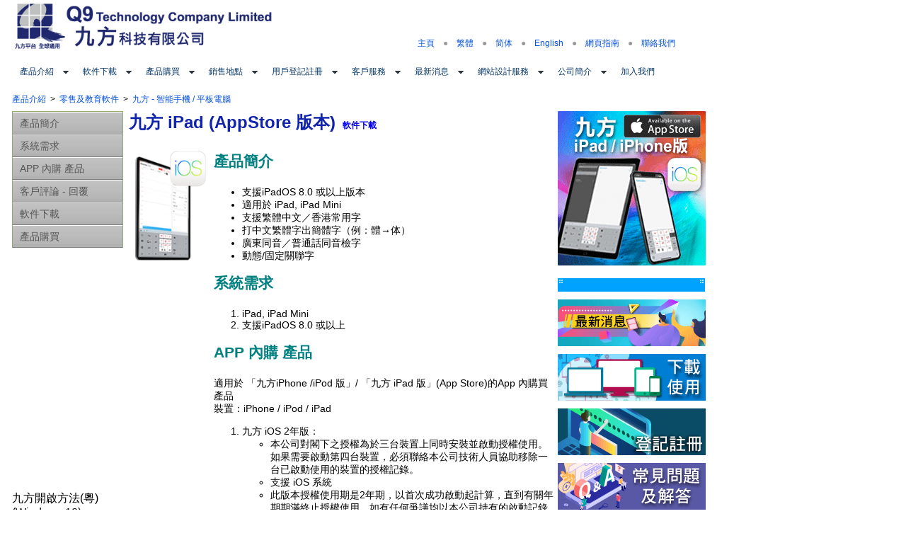

--- FILE ---
content_type: text/html
request_url: https://www.q9tech.com/web10/productIntro/retailSoftware/q9_3_mobile/swdetail.php?pid=93
body_size: 37034
content:






<html>
<head>
<meta http-equiv="Content-Type" content="text/html; charset=utf-8">
<title>九方科技有限公司 - 九方 - 智能手機 / 平板電腦: 九方 iPad (AppStore 版本)</title>
<meta name="description" content="九方科技有限公司">
<meta name="keywords" content="q9, qcode, mms, matrix mapping system, chinese input, character input system, chinese input system, japanese input system, korean input system, english input system, user interface, mobile Internet, wireless, computing, hand-held computing, pervasive computing, e-commerce, m-commerce, man machine interface, consumer electronics, portable computing, Bluetooth, WAP, 3G, 2.5G, GSM, WCDMA, CDMA, GPRS, UMTS, computational linguistics, MMI, wireless web, wireless data, language, electronic interactions">
<link rel="icon" sizes="any" mask href="/web10/global/images/Q9w10.png">
<LINK href="../../../global/css/tpl3content.css" rel="stylesheet" type="text/css">

<script src="../../../global/js/lightbox/js/jquery-1.10.2.min.js"></script>
<script src="../../../global/js/lightbox/js/lightbox-2.6.min.js"></script>
<link href="../../../global/js/lightbox/css/lightbox.css" rel="stylesheet" />

<link rel="stylesheet" href="//maxcdn.bootstrapcdn.com/font-awesome/4.3.0/css/font-awesome.min.css">
<link href='//fonts.googleapis.com/css?family=Droid+Serif:400,700' rel='stylesheet' type='text/css'>

<script src="../../../productIntro/retailSoftware/productHeader.js"></script>

</head> 
<body bgcolor="#FFFFFF" leftmargin="0" topmargin="0" marginwidth="0" marginheight="0">
<LINK href="../../../global/css/headerFooter.css" rel="stylesheet" type="text/css"><LINK href="../../../global/css/menu.css" rel="stylesheet" type="text/css"><script src="../../../global/js/menu.js"></script><div style="text-align:center;">
	<table id="tblHeader" width="1000" height="70" border="0" cellpadding="0" cellspacing="0">
		<tr height="70">
			<td width="17"></td>
			<td width="463" valign="bottom"><a href="../../../index.php"><img src="../../../global/images/logo_tc.png" width="463" height="67" border="0" alt=""></a></td>
			<td width="457" align="right" valign="bottom"><span id="top_menu"><a href="../../../index.php">主頁</a>　●　<a href="/web10/productIntro/retailSoftware/q9_3_mobile/swdetail.php?pid=93&newlang=tc">繁體</a>　●　<a href="/web10/productIntro/retailSoftware/q9_3_mobile/swdetail.php?pid=93&newlang=sc">简体</a>　●　<a href="/web10/productIntro/retailSoftware/q9_3_mobile/swdetail.php?pid=93&newlang=en">English</a>　●　<a href="../../../sitemap/sitemap.php">網頁指南</a>　●　<a href="../../../page.php?c=43">聯絡我們</a></span></td>
			<td width="45"></td>
		</tr>
	</table><p></p>


	<script type="text/javascript">

	  var _gaq = _gaq || [];
	  _gaq.push(["_setAccount", "UA-16364042-1"]);
	  _gaq.push(["_trackPageview"]);

	  (function() {
		var ga = document.createElement("script"); ga.type = "text/javascript"; ga.async = true;
		ga.src = ("https:" == document.location.protocol ? "https://ssl" : "http://www") + ".google-analytics.com/ga.js";
		var s = document.getElementsByTagName("script")[0]; s.parentNode.insertBefore(ga, s);
	  })();

	</script>	

	
		<!-- Google tag (gtag.js) -->
	<script async src="https://www.googletagmanager.com/gtag/js?id=G-YBQYF5CJ3X"></script>
	<script>
	  window.dataLayer = window.dataLayer || [];
	  function gtag(){dataLayer.push(arguments);}
	  gtag("js", new Date());

	  gtag("config", "G-YBQYF5CJ3X");
	</script>
	
	<table id="tblMenu" width="1000" border="0" cellpadding="0" cellspacing="0">
		<tr>
			<td width="17"></td>
			<td width="965">	
				<ul id="qm0" class="qmmc">
							<li><a class="qmparent">產品介紹</a><ul>		<li><a class="qmparent">零售及教育軟件</a><ul>		<li><a href="../../../productIntro/retailSoftware/q9_1_pc/swIndex_q9_1_pc.php">九方 - Windows</a></li>		<li><a href="../../../productIntro/retailSoftware/q9_2_mac/swIndex_q9_2_mac.php">九方 - MAC</a></li>		<li><a href="../../../productIntro/retailSoftware/q9_3_mobile/swIndex_q9_3_mobile.php">九方 - 智能手機 / 平板電腦</a></li>		<li><a href="../../../productIntro/retailSoftware/qcode/swIndex_qcode.php">快碼 - Windows / MAC</a></li>		<li><a href="../../../productIntro/retailSoftware/qcode_2_mobile/swIndex_qcode_2_mobile.php">快碼 - 智能手機 / 平板電腦</a></li>		<li><a href="../../../productIntro/retailSoftware/qd_ebook_1_mobile/swIndex_qd_ebook_1_mobile.php">Apps - 智能手機 / 平板電腦</a></li>		<li><a href="../../../productIntro/retailSoftware/qfree/swIndex_qfree.php">字典發音檔 / 九方遊戲</a></li>		<li><a href="../../../productIntro/retailSoftware/qother/swIndex_qother.php">其他</a></li>      </ul></li>		<li><a class="qmparent">九方文字輸入說明</a><ul>		<li><a class="qmparent">九方 短片介紹</a><ul>		<li><a href="../../../page.php?c=184">九方開啟方法</a></li>		<li><a href="../../../page.php?c=185">筆劃輸入規則</a></li>		<li><a href="../../../page.php?c=193">同音字 詞輸入 功能</a></li>		<li><a href="../../../page.php?c=179">提速 1: 有部首用部首</a></li>		<li><a href="../../../page.php?c=180">提速 2 - 口字部</a></li>		<li><a href="../../../page.php?c=181">提速 3 - 打香港字</a></li>		<li><a href="../../../page.php?c=182">提速 4 - 補音</a></li>		<li><a href="../../../page.php?c=183">近音詞</a></li>		<li><a href="../../../page.php?c=194">字形拼音檢字</a></li>      </ul></li>		<li><a class="qmparent">應用平台</a><ul>		<li><a href="../../../page.php?c=136">視窗</a></li>		<li><a href="../../../page.php?c=137">Macintosh</a></li>		<li><a href="../../../page.php?c=144">智能手機 / 平板電腦</a></li>		<li><a href="../../../page.php?c=140">Linux</a></li>		<li><a href="../../../page.php?c=143">電子器材</a></li>      </ul></li>		<li><a class="qmparent">九方筆劃</a><ul>		<li><a href="../../../page.php?c=133">輸入特徵</a></li>		<li><a href="../../../page.php?c=134">輸入例子</a></li>		<li><a href="../../../page.php?c=135">簡易說明</a></li>      </ul></li>		<li><a class="qmparent">九方字形</a><ul>		<li><a href="../../../page.php?c=129">輸入特徵</a></li>		<li><a href="../../../page.php?c=130">輸入例子</a></li>		<li><a href="../../../page.php?c=131">輔助輸入功能</a></li>		<li><a href="../../../page.php?c=132">簡易說明</a></li>		<li><a href="../../../page.php?c=208">輸入特徵 v2.7</a></li>		<li><a href="../../../page.php?c=207">輸入特徵 v2.5</a></li>      </ul></li>		<li><a class="qmparent">九方拼音</a><ul>		<li><a href="../../../page.php?c=125">輸入特徵</a></li>		<li><a href="../../../page.php?c=126">輸入例子</a></li>		<li><a href="../../../page.php?c=127">輔助輸入功能</a></li>		<li><a href="../../../page.php?c=128">簡易說明</a></li>      </ul></li>		<li><a class="qmparent">九方注音</a><ul>		<li><a href="../../../page.php?c=113">輸入特徵</a></li>		<li><a href="../../../page.php?c=114">輸入例子</a></li>		<li><a href="../../../page.php?c=115">簡易說明</a></li>      </ul></li>		<li><a class="qmparent">四角輔助功能</a><ul>		<li><a href="../../../page.php?c=202">左上角(資料角 / 近音角)</a></li>		<li><a href="../../../page.php?c=204">右上角(詞庫功能 / 發音)</a></li>		<li><a href="../../../page.php?c=112">左下⻆(中英字典)</a></li>		<li><a href="../../../page.php?c=205">右下角(中文字典)</a></li>      </ul></li>		<li><a href="../../../page.php?c=107">關聯字</a></li>		<li><a href="../../../page.php?c=108">輔助檢字</a></li>		<li><a href="../../../page.php?c=206">完整說明</a></li>		<li><a href="../../../page.php?c=101">九方練習遊戲</a></li>      </ul></li>		<li><a class="qmparent">快碼文字輸入說明</a><ul>		<li><a href="../../../page.php?c=98">應用平台</a></li>		<li><a href="../../../page.php?c=94">輸入概念</a></li>		<li><a href="../../../page.php?c=95">輸入法則</a></li>		<li><a href="../../../page.php?c=96">字根分佈</a></li>		<li><a href="../../../page.php?c=97">輸入例子</a></li>      </ul></li>		<li><a href="../../../page.php?c=90">智能中文顯示系統</a></li>		<li><a class="qmparent">應用軟件</a><ul>		<li><a href="../../../page.php?c=92">繁簡中文轉換系統</a></li>		<li><a href="../../../page.php?c=93">字典</a></li>      </ul></li>		<li><a class="qmparent">嵌入系統</a><ul>		<li><a href="../../../page.php?c=6">手提電話</a></li>		<li><a href="../../../page.php?c=11">固網電話</a></li>      </ul></li>      </ul></li>		<li><a class="qmparent">軟件下載</a><ul>		<li><a href="../../../page.php?c=22">九方 - Windows</a></li>		<li><a href="../../../page.php?c=46">九方 - MAC</a></li>		<li><a href="../../../page.php?c=47">九方 - 智能手機 / 平板電腦</a></li>		<li><a href="../../../page.php?c=23">快碼 - Windows / MAC</a></li>		<li><a href="../../../page.php?c=158">快碼 - 智能手機 / 平板電腦</a></li>		<li><a href="../../../page.php?c=163">Apps - 智能手機 / 平板電腦</a></li>		<li><a href="../../../page.php?c=73">字典發音檔 / 九方遊戲</a></li>		<li><a href="../../../page.php?c=230">九方手機打字傳送門</a></li>		<li><a href="../../../page.php?c=74">其他</a></li>      </ul></li>		<li><a class="qmparent">產品購買</a><ul>		<li><a class="qmparent">網上購買</a><ul>		<li><a href="../../../page.php?c=77">九方 - Windows</a></li>		<li><a href="../../../page.php?c=78">九方 - MAC</a></li>		<li><a href="../../../page.php?c=79">九方 - 智能手機 / 平板電腦</a></li>		<li><a href="../../../page.php?c=80">快碼 - Windows / MAC</a></li>		<li><a href="../../../page.php?c=159">快碼 - 智能手機 / 平板電腦</a></li>		<li><a href="../../../page.php?c=164">Apps - 智能手機 / 平板電腦</a></li>		<li><a href="../../../page.php?c=147">Paypal自定銀碼付款</a></li>      </ul></li>		<li><a class="qmparent">分銷商</a><ul>		<li><a href="../../../page.php?c=52">港島區</a></li>		<li><a href="../../../page.php?c=53">九龍區</a></li>		<li><a href="../../../page.php?c=54">新界區</a></li>      </ul></li>      </ul></li>		<li><a class="qmparent">銷售地點</a><ul>		<li><a href="../../../page.php?c=157">九方門市</a></li>		<li><a href="../../../page.php?c=211">香港</a></li>		<li><a href="../../../page.php?c=31">澳門</a></li>		<li><a class="qmparent">世界各地分銷商</a><ul>		<li><a href="../../../page.php?c=30">中國</a></li>		<li><a href="../../../page.php?c=56">北美</a></li>      </ul></li>		<li><a href="../../../page.php?c=32">OEM</a></li>		<li><a href="../../../page.php?c=195">教育推廣</a></li>      </ul></li>		<li><a class="qmparent">用戶登記註冊</a><ul>		<li><a href="../../../page.php?c=35">九方 - Windows</a></li>		<li><a href="../../../page.php?c=48">九方 - MAC</a></li>		<li><a href="../../../page.php?c=49">九方 - 智能手機 / 平板電腦</a></li>		<li><a href="../../../page.php?c=36">快碼 - Windows / MAC</a></li>		<li><a href="../../../page.php?c=160">快碼 - 智能手機 / 平板電腦</a></li>		<li><a href="../../../page.php?c=165">Apps - 智能手機 / 平板電腦</a></li>		<li><a href="../../../page.php?c=75">字典發音檔 / 九方遊戲</a></li>		<li><a href="../../../page.php?c=76">其他</a></li>      </ul></li>		<li><a class="qmparent">客戶服務</a><ul>		<li><a class="qmparent">零售客戶</a><ul>		<li><a href="../../../page.php?c=39">常見問題及解答</a></li>		<li><a href="../../../page.php?c=58">售前服務</a></li>		<li><a href="../../../page.php?c=59">售後服務</a></li>      </ul></li>		<li><a class="qmparent">器材製造商</a><ul>		<li><a href="../../../page.php?c=60">售前服務</a></li>		<li><a href="../../../page.php?c=61">售後服務</a></li>      </ul></li>		<li><a class="qmparent">公司客戶</a><ul>		<li><a href="../../../page.php?c=63">售前服務</a></li>		<li><a href="../../../page.php?c=64">售後服務</a></li>      </ul></li>		<li><a href="../../../page.php?c=209">客戶意見管理政策</a></li>      </ul></li>		<li><a class="qmparent">最新消息</a><ul>		<li><a href="../../../news/latest/news.php">最新消息</a></li>		<li><a href="../../../news/media/medianews.php">媒體報導</a></li>      </ul></li>		<li><a class="qmparent">網站設計服務</a><ul>		<li><a class="qmparent">網站類型</a><ul>		<li><a href="../../../page.php?c=216">網站設計</a></li>		<li><a href="../../../page.php?c=217">內容管理系統 CMS</a></li>		<li><a href="../../../page.php?c=218">網上產品目錄</a></li>		<li><a href="../../../page.php?c=219">購物網站</a></li>		<li><a href="../../../page.php?c=220">零售雲端POS</a></li>      </ul></li>		<li><a href="../../../page.php?c=222">Showcase</a></li>		<li><a class="qmparent">政府基金</a><ul>		<li><a href="../../../page.php?c=224">中小企推廣基金</a></li>		<li><a href="../../../page.php?c=225">ReTAAS 零售業人力需求管理科技應用支援計劃</a></li>		<li><a href="../../../page.php?c=226">BUD專項基金</a></li>		<li><a href="../../../page.php?c=227">科技券計劃</a></li>      </ul></li>      </ul></li>		<li><a class="qmparent">公司簡介</a><ul>		<li><a href="../../../page.php?c=68">業務簡介</a></li>		<li><a class="qmparent">現有企業客戶</a><ul>		<li><a href="../../../page.php?c=188">政府部門</a></li>		<li><a href="../../../page.php?c=189">企業</a></li>		<li><a href="../../../page.php?c=190">學校</a></li>      </ul></li>      </ul></li>		<li><a href="../../../page.php?c=213">加入我們</a></li>
					<li class="qmclear">&nbsp;</li>
				</ul><script src="../../../global/js/menuTree.js"></script></td>
		</tr>
	</table><p />
	
<table width="1000" border="0" cellpadding="0" cellspacing="0">
	<tr height="25">
		<td width="17"></td>
		<td colspan="3" valign="top"><span id="tree_link"><a href="../../../page.php?c=1">產品介紹</a>&nbsp;&nbsp;>&nbsp;&nbsp;<a href="../../../productIntro/retailSoftware/swIndex.php">零售及教育軟件</a>&nbsp;&nbsp;>&nbsp;&nbsp;<a href="../../../productIntro/retailSoftware/q9_3_mobile/swIndex_q9_3_mobile.php">九方 - 智能手機 / 平板電腦</a></span></td>

		<td>		

<!--		
<table id="social" style="display:none"><tr><td>
		<div id="fb-root"></div>
		<script>(function(d, s, id) {
		  var js, fjs = d.getElementsByTagName(s)[0];
		  if (d.getElementById(id)) return;
		  js = d.createElement(s); js.id = id;
		  js.src = "//connect.facebook.net/zh_HK/all.js#xfbml=1";
		  fjs.parentNode.insertBefore(js, fjs);
		}(document, 'script', 'facebook-jssdk'));</script>
		<div class="fb-share-button" data-type="button"></div>
		
</td><td>
		<div id="google_translate_element"></div><script type="text/javascript">
		function googleTranslateElementInit() {
		  new google.translate.TranslateElement({pageLanguage: 'zh-TW', layout: google.translate.TranslateElement.InlineLayout.SIMPLE}, 'google_translate_element');
		}
		</script><script type="text/javascript" src="//translate.google.com/translate_a/element.js?cb=googleTranslateElementInit"></script>		
</td></tr></table>
-->

<!--
<script src="https://ajax.googleapis.com/ajax/libs/jquery/3.3.1/jquery.min.js"></script>
<script language="javascript">
$(function() {
  $.get("https://ipinfo.io", function(response) {
  if (response.country!="CN")
  {
	$("table#social").show();  
  }  
}, "jsonp")
});
</script>
-->

		</td>		
	

	</tr>
	<tr>
		<td></td>
		<td width="165" valign="top">
			<div class="arrowgreen"><ul><li><a href="swdetail.php?pid=93&dtlID=15">產品簡介</a></li><li><a href="swdetail.php?pid=93&dtlID=20">系統需求</a></li><li><a href="swdetail.php?pid=93&dtlID=25">APP 內購 產品</a></li><li><a href="swdetail.php?pid=93&dtlID=1000">客戶評論 - 回覆</a></li><li><a href="swdetail.php?pid=93&dtlID=910">軟件下載</a></li><li><a href="swdetail.php?pid=93&dtlID=920">產品購買</a></li></ul></div>
			<br>

<script type="text/javascript">

if (document.URL.indexOf("/q9")!=-1)
{
	document.write('<iframe src="//www.facebook.com/plugins/likebox.php?href=http%3A%2F%2Fwww.facebook.com%2Fq9tech&amp;width=160&amp;height=290&amp;show_faces=true&amp;colorscheme=light&amp;stream=false&amp;border_color&amp;header=true" scrolling="no" frameborder="0" style="border:none; overflow:hidden; width:160px; height:290px;" allowTransparency="true"></iframe><BR><BR><BR>');
	
//document.write('<scr'+'ipt type="text/javascr'+'ipt" src="http://cdn.widgetserver.com/syndication/subscriber/InsertWidget.js"></scr'+'ipt><scr'+'ipt type="text/javascr'+'ipt">if (WIDGETBOX) WIDGETBOX.renderWidget(\'b5b91c58-f3ba-4fde-94a5-07a11c584f88\');</scr'+'ipt>');
//document.write('<noscr'+'ipt>Get the <a href="http://www.widgetbox.com/i/b5b91c58-f3ba-4fde-94a5-07a11c584f88">Video Gallery Pro</a> widget and many other <a href="http://www.widgetbox.com/">great free widgets</a> at <a href="http://www.widgetbox.com">Widgetbox</a>! Not seeing a widget? (<a href="http://support.widgetbox.com/">More info</a>)</noscr'+'ipt>');

/*

<a href="http://www.youtube.com/watch?v=IVxvE09Ryog">九方開啟方法
(粵)<br>
<img style="border: 1px solid ; width: 160px; height: 90px;"
 alt="九方開啟方法(粵)"
 src="https://i1.ytimg.com/vi/IVxvE09Ryog/mqdefault.jpg"></a><br>
<br>
<a href="http://www.youtube.com/watch?v=hGe8lVqVhwc">九方
筆劃輸入規則(粵)<br>
<img style="border: 1px solid ; width: 160px; height: 90px;"
 alt="九方 筆劃輸入規則(粵)"
 src="https://i1.ytimg.com/vi/hGe8lVqVhwc/mqdefault.jpg"></a><br>
<br>
<a href="http://www.youtube.com/watch?v=ybucTQpZ1cQ">九方
近音詞(粵)<br>
<img style="border: 1px solid ; width: 160px; height: 90px;"
 alt="九方 近音詞(粵)"
 src="https://i1.ytimg.com/vi/ybucTQpZ1cQ/mqdefault.jpg"></a><br>
<br>
<a href="http://www.youtube.com/watch?v=cT9_tZWvaGM">九方
提高速度1 - 有部首用部首(粵)<br>
<img style="border: 1px solid ; width: 160px; height: 90px;"
 alt="九方 提高速度1 - 有部首用部首(粵)"
 src="https://i1.ytimg.com/vi/cT9_tZWvaGM/mqdefault.jpg"></a><br>
<br>
<a href="http://www.youtube.com/watch?v=lQChg2y1A9w">九方
提高速度2 - 口字部(粵)<br>
<img style="border: 1px solid ; width: 160px; height: 90px;"
 alt="九方 提高速度2 - 口字部(粵)"
 src="https://i1.ytimg.com/vi/lQChg2y1A9w/mqdefault.jpg"></a><br>
<br>
<a href="http://www.youtube.com/watch?v=XFzslmqf88s">九方
提高速度3 - 打香港字(粵)<br>
<img style="border: 1px solid ; width: 160px; height: 90px;"
 alt="九方 提高速度3 - 打香港字(粵)"
 src="https://i1.ytimg.com/vi/XFzslmqf88s/mqdefault.jpg"></a><br>
<br>
<a href="http://www.youtube.com/watch?v=CHRF6kD4OK4">九方
提高速度4 - 補音(粵)<br>
<img style="border: 1px solid ; width: 160px; height: 90px;"
 alt="九方 提高速度4 - 補音(粵)"
 src="https://i1.ytimg.com/vi/CHRF6kD4OK4/mqdefault.jpg"></a><br>

*/
document.write('<div class=video_title><a href="http://www.youtube.com/watch?v=zSxN3v3x6P4">九方開啟方法(粵)(Windows 10)<br><img style="border: 1px solid ; width: 160px; height: 90px;" alt="九方開啟方法(粵)(Windows 10)" src="https://i1.ytimg.com/vi/zSxN3v3x6P4/mqdefault.jpg"></a><br><br><a href="http://www.youtube.com/watch?v=hGe8lVqVhwc">九方筆劃輸入規則(粵)<br><img style="border: 1px solid ; width: 160px; height: 90px;" alt="九方 筆劃輸入規則(粵) - 加強版" src="https://i1.ytimg.com/vi/hGe8lVqVhwc/mqdefault.jpg"></a><br><br><a href="http://www.youtube.com/watch?v=ybucTQpZ1cQ">九方近音詞(粵)<br><img style="border: 1px solid ; width: 160px; height: 90px;" alt="九方 近音詞(粵)" src="https://i1.ytimg.com/vi/ybucTQpZ1cQ/mqdefault.jpg"></a><br><br><a href="http://www.youtube.com/watch?v=cT9_tZWvaGM">九方提高速度1<BR> - 有部首用部首(粵)<br><img style="border: 1px solid ; width: 160px; height: 90px;" alt="九方 提高速度1 - 有部首用部首(粵)" src="https://i1.ytimg.com/vi/cT9_tZWvaGM/mqdefault.jpg"></a><br><br><a href="http://www.youtube.com/watch?v=lQChg2y1A9w">九方提高速度2<BR> - 口字部(粵)<br><img style="border: 1px solid ; width: 160px; height: 90px;" alt="九方 提高速度2 - 口字部(粵)" src="https://i1.ytimg.com/vi/lQChg2y1A9w/mqdefault.jpg"></a><br><br><a href="http://www.youtube.com/watch?v=XFzslmqf88s">九方提高速度3<BR> - 打香港字(粵)<br><img style="border: 1px solid ; width: 160px; height: 90px;" alt="九方 提高速度3 - 打香港字(粵)" src="https://i1.ytimg.com/vi/XFzslmqf88s/mqdefault.jpg"></a><br><br><a href="http://www.youtube.com/watch?v=CHRF6kD4OK4">九方提高速度4<BR> - 補音(粵)<br><img style="border: 1px solid ; width: 160px; height: 90px;" alt="九方 提高速度4 - 補音(粵)" src="https://i1.ytimg.com/vi/CHRF6kD4OK4/mqdefault.jpg"></a><a href="http://www.youtube.com/watch?v=IVxvE09Ryog">九方開啟方法(粵)(Windows 7 8)<br><img style="border: 1px solid ; width: 160px; height: 90px;" alt="九方開啟方法(粵)" src="https://i1.ytimg.com/vi/IVxvE09Ryog/mqdefault.jpg"></a><br></div>');

	
	
}
else if (document.URL.indexOf("/qcode")!=-1) 
{
	document.write('<iframe src="//www.facebook.com/plugins/likebox.php?href=http%3A%2F%2Fwww.facebook.com%2Fqcode&amp;width=160&amp;height=290&amp;show_faces=true&amp;colorscheme=light&amp;stream=false&amp;border_color&amp;header=true" scrolling="no" frameborder="0" style="border:none; overflow:hidden; width:160px; height:290px;" allowTransparency="true"></iframe>');	
}
else
{
	document.write('<iframe src="//www.facebook.com/plugins/likebox.php?href=http%3A%2F%2Fwww.facebook.com%2Fq9tech&amp;width=160&amp;height=290&amp;show_faces=true&amp;colorscheme=light&amp;stream=false&amp;border_color&amp;header=true" scrolling="no" frameborder="0" style="border:none; overflow:hidden; width:160px; height:290px;" allowTransparency="true"></iframe><BR><BR><BR>');

	document.write('<iframe src="//www.facebook.com/plugins/likebox.php?href=http%3A%2F%2Fwww.facebook.com%2Fqcode&amp;width=160&amp;height=290&amp;show_faces=true&amp;colorscheme=light&amp;stream=false&amp;border_color&amp;header=true" scrolling="no" frameborder="0" style="border:none; overflow:hidden; width:160px; height:290px;" allowTransparency="true"></iframe>');	
		
	//document.write('<scr'+'ipt type="text/javascr'+'ipt" src="http://cdn.widgetserver.com/syndication/subscriber/InsertWidget.js"></scr'+'ipt><scr'+'ipt type="text/javascr'+'ipt">if (WIDGETBOX) WIDGETBOX.renderWidget(\'b5b91c58-f3ba-4fde-94a5-07a11c584f88\');</scr'+'ipt>');
	//document.write('<noscr'+'ipt>Get the <a href="http://www.widgetbox.com/i/b5b91c58-f3ba-4fde-94a5-07a11c584f88">Video Gallery Pro</a> widget and many other <a href="http://www.widgetbox.com/">great free widgets</a> at <a href="http://www.widgetbox.com">Widgetbox</a>! Not seeing a widget? (<a href="http://support.widgetbox.com/">More info</a>)</noscr'+'ipt>');
	//document.write('<div class=video_title><a href="http://www.youtube.com/watch?v=IVxvE09Ryog">九方開啟方法(粵)<br><img style="border: 1px solid ; width: 160px; height: 90px;" alt="九方開啟方法(粵)" src="https://i1.ytimg.com/vi/IVxvE09Ryog/mqdefault.jpg"></a><br><br><a href="http://www.youtube.com/watch?v=hGe8lVqVhwc">九方筆劃輸入規則(粵)<br><img style="border: 1px solid ; width: 160px; height: 90px;" alt="九方 筆劃輸入規則(粵) - 加強版" src="https://i1.ytimg.com/vi/hGe8lVqVhwc/mqdefault.jpg"></a><br><br><a href="http://www.youtube.com/watch?v=ybucTQpZ1cQ">九方近音詞(粵)<br><img style="border: 1px solid ; width: 160px; height: 90px;" alt="九方 近音詞(粵)" src="https://i1.ytimg.com/vi/ybucTQpZ1cQ/mqdefault.jpg"></a><br><br><a href="http://www.youtube.com/watch?v=cT9_tZWvaGM">九方提高速度1<BR> - 有部首用部首(粵)<br><img style="border: 1px solid ; width: 160px; height: 90px;" alt="九方 提高速度1 - 有部首用部首(粵)" src="https://i1.ytimg.com/vi/cT9_tZWvaGM/mqdefault.jpg"></a><br><br><a href="http://www.youtube.com/watch?v=lQChg2y1A9w">九方提高速度2<BR> - 口字部(粵)<br><img style="border: 1px solid ; width: 160px; height: 90px;" alt="九方 提高速度2 - 口字部(粵)" src="https://i1.ytimg.com/vi/lQChg2y1A9w/mqdefault.jpg"></a><br><br><a href="http://www.youtube.com/watch?v=XFzslmqf88s">九方提高速度3<BR> - 打香港字(粵)<br><img style="border: 1px solid ; width: 160px; height: 90px;" alt="九方 提高速度3 - 打香港字(粵)" src="https://i1.ytimg.com/vi/XFzslmqf88s/mqdefault.jpg"></a><br><br><a href="http://www.youtube.com/watch?v=CHRF6kD4OK4">九方提高速度4<BR> - 補音(粵)<br><img style="border: 1px solid ; width: 160px; height: 90px;" alt="九方 提高速度4 - 補音(粵)" src="https://i1.ytimg.com/vi/CHRF6kD4OK4/mqdefault.jpg"></a><br></div>');
	document.write('<div class=video_title><a href="http://www.youtube.com/watch?v=zSxN3v3x6P4">九方開啟方法(粵)(Windows 10)<br><img style="border: 1px solid ; width: 160px; height: 90px;" alt="九方開啟方法(粵)(Windows 10)" src="https://i1.ytimg.com/vi/zSxN3v3x6P4/mqdefault.jpg"></a><br><br><a href="http://www.youtube.com/watch?v=hGe8lVqVhwc">九方筆劃輸入規則(粵)<br><img style="border: 1px solid ; width: 160px; height: 90px;" alt="九方 筆劃輸入規則(粵) - 加強版" src="https://i1.ytimg.com/vi/hGe8lVqVhwc/mqdefault.jpg"></a><br><br><a href="http://www.youtube.com/watch?v=ybucTQpZ1cQ">九方近音詞(粵)<br><img style="border: 1px solid ; width: 160px; height: 90px;" alt="九方 近音詞(粵)" src="https://i1.ytimg.com/vi/ybucTQpZ1cQ/mqdefault.jpg"></a><br><br><a href="http://www.youtube.com/watch?v=cT9_tZWvaGM">九方提高速度1<BR> - 有部首用部首(粵)<br><img style="border: 1px solid ; width: 160px; height: 90px;" alt="九方 提高速度1 - 有部首用部首(粵)" src="https://i1.ytimg.com/vi/cT9_tZWvaGM/mqdefault.jpg"></a><br><br><a href="http://www.youtube.com/watch?v=lQChg2y1A9w">九方提高速度2<BR> - 口字部(粵)<br><img style="border: 1px solid ; width: 160px; height: 90px;" alt="九方 提高速度2 - 口字部(粵)" src="https://i1.ytimg.com/vi/lQChg2y1A9w/mqdefault.jpg"></a><br><br><a href="http://www.youtube.com/watch?v=XFzslmqf88s">九方提高速度3<BR> - 打香港字(粵)<br><img style="border: 1px solid ; width: 160px; height: 90px;" alt="九方 提高速度3 - 打香港字(粵)" src="https://i1.ytimg.com/vi/XFzslmqf88s/mqdefault.jpg"></a><br><br><a href="http://www.youtube.com/watch?v=CHRF6kD4OK4">九方提高速度4<BR> - 補音(粵)<br><img style="border: 1px solid ; width: 160px; height: 90px;" alt="九方 提高速度4 - 補音(粵)" src="https://i1.ytimg.com/vi/CHRF6kD4OK4/mqdefault.jpg"></a><a href="http://www.youtube.com/watch?v=IVxvE09Ryog">九方開啟方法(粵)(Windows 7 8)<br><img style="border: 1px solid ; width: 160px; height: 90px;" alt="九方開啟方法(粵)" src="https://i1.ytimg.com/vi/IVxvE09Ryog/mqdefault.jpg"></a><br></div>');

}

</script>
		




<!--			
			<table width="165" border="0" cellpadding="0" cellspacing="0">
				<tr height="40">
					<td style="background:url('../../../global/images/T3_LeftButton2.png') no-repeat;">
						<table border="0" cellpadding="0" cellspacing="0">
							<tr>
								<td class="outside" width="45" align="right">
									<a href="http://www.facebook.com/q9tech" target="_blank">
										<img src="../../../global/images/FaceBook.png" border="0" style="vertical-align:middle;">
									</a>
								</td>
								<td class="outside" align="left">
									<a href="http://www.facebook.com/q9tech" target="_blank">&nbsp;&nbsp;Facebook<br>&nbsp;&nbsp;<font color="gray">Like 九方</font></a>
								</td>
							</tr>
						</table>						
					</td>
				</tr>
				<tr height="40">
					<td style="background:url('../../../global/images/T3_LeftButton2.png') no-repeat;">
						<table border="0" cellpadding="0" cellspacing="0">
							<tr>
								<td class="outside" width="45" align="right">
									<a href="http://www.facebook.com/qcode" target="_blank">
										<img src="../../../global/images/FaceBook.png" border="0" style="vertical-align:middle;">
									</a>
								</td>
								<td class="outside" align="left">
									<a href="http://www.facebook.com/qcode" target="_blank">&nbsp;&nbsp;Facebook<br>&nbsp;&nbsp;<font color="gray">Like 快碼</font></a>
								</td>
							</tr>
						</table>						
					</td>
				</tr>
				
				<tr height="40">
					<td style="background:url('../../../global/images/T3_LeftButton2.png') no-repeat;">
						<table border="0" cellpadding="0" cellspacing="0">
							<tr>
								<td class="outside" width="45" align="right">
									<a href="http://www.youtube.com/profile?user=q9techmkt#p/u/5/aB3daGRuujE" target="_blank">
										<img src="../../../global/images/Youtube.png" border="0" style="vertical-align:middle;">
									</a>
								</td>
								<td class="outside" align="left">
									<a href="http://www.youtube.com/profile?user=q9techmkt#p/u/5/aB3daGRuujE" target="_blank">&nbsp;&nbsp;YouTube<br>&nbsp;&nbsp;<font color="gray">Watch videos!</font></a>
								</td>
							</tr>
						</table>
					</td>
				</tr>
			</table>
-->
			
		</td>
		<td width="600" valign="top"><p class="p1">九方 iPad (AppStore 版本)<span id="common_product_link"><a href="swdetail.php?pid=93&dtlID=910">軟件下載</a></span></p><table width="600" border="0" cellpadding="0" cellspacing="0">
								<tr>
									<td class="p1" width="120" align="center" valign="top"><img style="float: left;" width="110" height="162.46153846154" src="../../../global/products_png/Q9_iPad_Appstore.png"></td>
									<td align="left" valign="top">
										<p class="p2">產品簡介</p>
										<span id="dtl_content"><ul>
<li>支援iPadOS 8.0 或以上版本</li>
<li>適用於 iPad, iPad Mini</li>
<li>支援繁體中文／香港常用字</li>
<li>打中文繁體字出簡體字（例：體→体）</li>
<li>廣東同音／普通話同音檢字</li>
<li>動態/固定關聯字
</ul>

</span>
									</td>
								</tr>
							</table><table width="600" border="0" cellpadding="0" cellspacing="0">
								<tr>
									<td class="p1" width="120" align="center" valign="top"></td>
									<td align="left" valign="top">
										<p class="p2">系統需求</p>
										<span id="dtl_content"><ol>
<li>iPad, iPad Mini</li>
<li>支援iPadOS 8.0 或以上</li>
</ol>
</span>
									</td>
								</tr>
							</table><table width="600" border="0" cellpadding="0" cellspacing="0">
								<tr>
									<td class="p1" width="120" align="center" valign="top"></td>
									<td align="left" valign="top">
										<p class="p2">APP 內購 產品</p>
										<span id="dtl_content">適用於 「九方iPhone /iPod 版」/ 「九方 iPad 版」(App Store)的App 內購買產品<br>
裝置：iPhone / iPod / iPad<br>
<ol>
  <li>九方 iOS 2年版：<br>
    <ul>
      <li>本公司對閣下之授權為於三台裝置上同時安裝並啟動授權使用。如果需要啟動第四台裝置，必須聯絡本公司技術人員協助移除一台已啟動使用的裝置的授權記錄。</li>
      <li>支援 iOS 系統</li>
      <li>此版本授權使用期是2年期，以首次成功啟動起計算，直到有關年期期滿終止授權使用，如有任何爭議均以本公司持有的啟動記錄為準。<br>        <br>
      </li>
    </ul>
  </li>
  <li>九方 iOS 9版：<br>
    <ul>
      <li>本公司對閣下之授權為於三台裝置上同時安裝並啟動授權使用。如果需要啟動第四台裝置，必須聯絡本公司技術人員協助移除一台已啟動使用的裝置的授權記錄。</li>
      <li>只支援 iOS 9/10/11 系統<br>
        <br>
      </li>
    </ul>
  </li>
  <li>九方 iOS 8版：<br>
    <ul>
      <li>本公司對閣下之授權為於三台裝置上同時安裝並啟動授權使用。如果需要啟動第四台裝置，必須聯絡本公司技術人員協助移除一台已啟動使用的裝置的授權記錄。</li>
      <li>只支援 iOS 8/9 系統</li>
    </ul>
  </li>
</ol>
</span>
									</td>
								</tr>
							</table></td>
		<td width="5" valign="top"></td>
		<td width="210" valign="top" align="right">
<!--		
			<table width="210" border="0" cellpadding="0" cellspacing="0">
				<tr height="11">
					<td colspan="3" valign="top">
						<img src="../../../global/images/T3_roundBorder_top.gif"><br>
					</td>
				<tr height="218">
					<td width="12"><img src="../../../global/images/T3_roundBorder_left.gif"></td>
					<td width="186" valign="middle" align="middle"><script type="text/javascript" src="../../../global/js/corner.js"></script>
<a href="../../../productIntro/retailSoftware/q9_3_mobile/swIndex_q9_3_mobile.php?dtlID=910"><img src="../../../banner/Q9iPad_iPhone.gif" border="0" class="corner iradius1"></a>
</td>
					<td width="12"><img src="../../../global/images/T3_roundBorder_right.gif"></td>
				</tr>
				<tr height="31">
					<td colspan="3" valign="top">
						<img src="../../../global/images/T3_roundBorder_bottom.gif"><br>
					</td>
				</tr>
			</table>
-->			
			<script type="text/javascript" src="../../../global/js/corner.js"></script>
<a href="../../../productIntro/retailSoftware/q9_3_mobile/swIndex_q9_3_mobile.php?dtlID=910"><img src="../../../banner/Q9iPad_iPhone.gif" border="0" class="corner iradius1"></a>

			<BR><BR>
			<table id="tblHeader" width="" border="0" cellpadding="0" cellspacing="0">
	<tr>
		<td>
			<img src="../../../global/images/quicklink_header.gif" alt=""><br><font size="1">　</font><br>
			<a href="../../../news/latest/news.php"><img src="../../../global/images/quicklink_news_tc.gif" alt="" border="0"></a><br><font size="1">　</font><br>
			<a href="../../../page.php?c=21"><img src="../../../global/images/quicklink_download_tc.gif" alt="" border="0"></a><br><font size="1">　</font><br>
			<a href="../../../page.php?c=34"><img src="../../../global/images/quicklink_registration_tc.gif" alt="" border="0"></a><br><font size="1">　</font><br>
			<a href="../../../page.php?c=39"><img src="../../../global/images/quicklink_faq_tc.gif" alt="" border="0"></a>
		</td>
	</tr>
</table>
<!--			
			<table width="165" border="0" cellpadding="0" cellspacing="0">
				<tr height="40">
					<td style="background:url('../../../global/images/T3_LeftButton2.png') no-repeat;">
						<table border="0" cellpadding="0" cellspacing="0">
							<tr>
								<td class="outside" width="45" align="right">
									<a href="http://www.facebook.com/q9tech" target="_blank">
										<img src="../../../global/images/FaceBook.png" border="0" style="vertical-align:middle;">
									</a>
								</td>
								<td class="outside" align="left">
									<a href="http://www.facebook.com/q9tech" target="_blank">&nbsp;&nbsp;Facebook<br>&nbsp;&nbsp;<font color="gray">Like 九方</font></a>
								</td>
							</tr>
						</table>						
					</td>
				</tr>
				<tr height="40">
					<td style="background:url('../../../global/images/T3_LeftButton2.png') no-repeat;">
						<table border="0" cellpadding="0" cellspacing="0">
							<tr>
								<td class="outside" width="45" align="right">
									<a href="http://www.facebook.com/qcode" target="_blank">
										<img src="../../../global/images/FaceBook.png" border="0" style="vertical-align:middle;">
									</a>
								</td>
								<td class="outside" align="left">
									<a href="http://www.facebook.com/qcode" target="_blank">&nbsp;&nbsp;Facebook<br>&nbsp;&nbsp;<font color="gray">Like 快碼</font></a>
								</td>
							</tr>
						</table>						
					</td>
				</tr>
				
				<tr height="40">
					<td style="background:url('../../../global/images/T3_LeftButton2.png') no-repeat;">
						<table border="0" cellpadding="0" cellspacing="0">
							<tr>
								<td class="outside" width="45" align="right">
									<a href="http://www.youtube.com/profile?user=q9techmkt#p/u/5/aB3daGRuujE" target="_blank">
										<img src="../../../global/images/Youtube.png" border="0" style="vertical-align:middle;">
									</a>
								</td>
								<td class="outside" align="left">
									<a href="http://www.youtube.com/profile?user=q9techmkt#p/u/5/aB3daGRuujE" target="_blank">&nbsp;&nbsp;YouTube<br>&nbsp;&nbsp;<font color="gray">Watch videos!</font></a>
								</td>
							</tr>
						</table>
					</td>
				</tr>
			</table>
-->			
			
		</td>
		<td width="3"></td>
	</tr>
</table>
<table id="tblFooter" width="1000" height="100" border="0" cellpadding="0" cellspacing="0">
		<tr height="75">
			<td width="17"></td>
			<td width="990" valign="bottom">
			<span id="top_menu">●　　<a href="../../../index.php">主頁</a>　　●　　<a href="../../../sitemap/sitemap.php">網頁指南</a>　　●　　<a href="../../../page.php?c=43">聯絡我們</a>　　●　　<a href="../../../page.php?c=67">免責聲明</a></span></td>
		</tr>
		<tr height="25">
			<td width="17"></td>
			<td width="965"><span id="copyRight">Copyright&copy;2026 Q9 Technology Company Limited. All rights reserved.</span></td>
		</tr>
	</table>
	</div>
	
	
</body>
</html>
